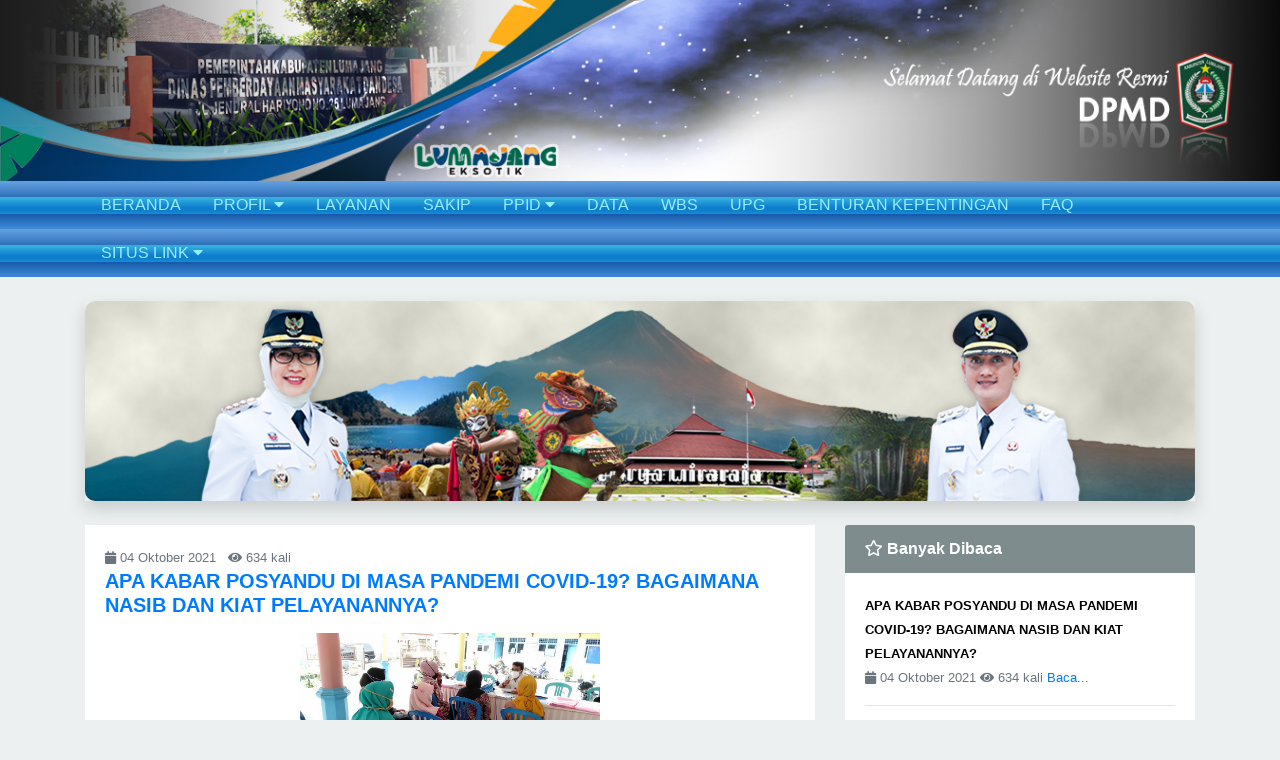

--- FILE ---
content_type: text/html; charset=UTF-8
request_url: https://dpmdesa.lumajangkab.go.id/berita/detail/aA%3D%3D
body_size: 10088
content:
<!doctype html>
	<html lang="en">
	<head>
		<!-- Required meta tags -->
		<meta charset="utf-8">
		<meta name="viewport" content="width=device-width, initial-scale=1, shrink-to-fit=no">
		<title>Dinas Pemberdayaan Masyarakat dan Desa Kabupaten Lumajang</title>
		<link rel="apple-touch-icon" sizes="57x57" href="/apple-icon-57x57.png">
		<link rel="apple-touch-icon" sizes="60x60" href="/apple-icon-60x60.png">
		<link rel="apple-touch-icon" sizes="72x72" href="/apple-icon-72x72.png">
		<link rel="apple-touch-icon" sizes="76x76" href="/apple-icon-76x76.png">
		<link rel="apple-touch-icon" sizes="114x114" href="/apple-icon-114x114.png">
		<link rel="apple-touch-icon" sizes="120x120" href="/apple-icon-120x120.png">
		<link rel="apple-touch-icon" sizes="144x144" href="/apple-icon-144x144.png">
		<link rel="apple-touch-icon" sizes="152x152" href="/apple-icon-152x152.png">
		<link rel="apple-touch-icon" sizes="180x180" href="/apple-icon-180x180.png">
		<link rel="icon" type="image/png" sizes="192x192"  href="/android-icon-192x192.png">
		<link rel="icon" type="image/png" sizes="32x32" href="/favicon-32x32.png">
		<link rel="icon" type="image/png" sizes="96x96" href="/favicon-96x96.png">
		<link rel="icon" type="image/png" sizes="16x16" href="/favicon-16x16.png">
		<link rel="manifest" href="/manifest.json">
		<meta name="msapplication-TileColor" content="#ffffff">
		<meta name="msapplication-TileImage" content="/ms-icon-144x144.png">
		<meta name="theme-color" content="#ffffff">
		<!-- Bootstrap CSS -->
		<link rel="stylesheet" href="https://dpmdesa.lumajangkab.go.id/assets/css/bootstrap.min.css">
		<link rel="stylesheet" href="https://dpmdesa.lumajangkab.go.id/assets/css/custom.css">

		<!-- photobox start -->
		<link rel="stylesheet" type="text/css" href="https://dpmdesa.lumajangkab.go.id/assets/vendors/photobox/photobox/photobox.css" />
		<!-- photobox end -->
		<!-- fontawesome start-->
		<link rel="stylesheet" href="https://dpmdesa.lumajangkab.go.id/assets/fonts/css/all.css">
		<!-- fontawesome end -->
		<!-- superfish start -->
		<link rel="stylesheet" href="https://dpmdesa.lumajangkab.go.id/assets/vendors/superfish/css/superfish.css">
		<link rel="stylesheet" href="https://dpmdesa.lumajangkab.go.id/assets/vendors/superfish/css/superfish.custom.css">

		<!-- superfish end -->
		<!-- slicknav start -->
		<link rel="stylesheet" href="https://dpmdesa.lumajangkab.go.id/assets/vendors/slicknav/slicknav.min.css">
		<!-- slicknav end -->
		<!-- jQuery first, then Popper.js, then Bootstrap JS -->

		<script src="https://dpmdesa.lumajangkab.go.id/assets/js/jquery-3.3.1.min.js"></script>
		<style>
		.bg-secondary{
			background: #7f8c8d !important;
		}
		.pbCaptionText .title a{
			color: #3399ff;
			font-size: 10pt;
		}
	/*@media (max-width: 575px) {
		header{
			height: 250px;
			background: none;
			background-color: #2e3434;
			padding-top: 10px;
		}
		header h4{
			margin-bottom: 10px;
		}
		#content-section{
			margin-bottom: 20px;
		}
		}*/
	/*@media (min-width: 1000px) {
		header{
			height:193px;
		}

		}*/
		header{
			background: url('/assets/img/header DPMD.jpg');

			background-size: cover;
			background-repeat: no-repeat;
			padding-top: 10px;
			width: 100%;

		}
		@media (max-width: 575px){
			header{
				height: 250px;
				background: none;
				background-color: #2e3434;
			}
			header h4{
				margin-bottom: 10px;
			}
			.mt-xs-1{
				margin-top:10px;
			}
		}
		@media (min-width: 576px) and (max-width: 767px){
			header{
				height: 80px;
			}
			header h4{
				margin-top:30px;
			}
		}
		@media (min-width: 768px) {
			header{
				height: 110px;
			}
			header h4{
				margin-top:8px;
			}
		}
		@media (min-width: 992px){
			header{
				height: 129px;
			}
			header h4{
				margin-top:20px;
			}
		}
		@media (min-width: 1200px) {
			header{
				height: 172px;
			}
			header h4{
				margin-top:70px;
			}
		}
		@media (width: 1280px) {
			header{
				height: 181px;


			}
			header h4{
				margin-top:70px;
			}
		}
		@media (min-width: 1300px) {
			header{
				height: 186px;

			}
			header h4{
				margin-top:70px;
			}
		}
		@media (min-width: 1400px) {
			header{
				height: 203px;
			}
			header h4{
				margin-top:70px;
			}
		}
		@media (min-width: 1500px) {
			header{
				height: 213px;
			}
			header h4{
				margin-top:80px;
			}
		}
		
	</style>
	<script>
// 	function js_responsive()
// 	{
// 		if (window.matchMedia("(max-width: 700px)").matches) {
//     	alert('iya');
// } else {
//     	alert('tidak');

// }
// 	}
// 	js_responsive();
</script>
</head>
<body>
	<!-- header start -->
	<header class="py-md-5">
		<div class="container" >
			
			<img src="https://dpmdesa.lumajangkab.go.id/assets/img/logo-daerah.png" alt="" class="d-sm-none d-md-none d-lg-none" style="width: 90px;margin:0 auto;display: block;">
			<br>
			<h4 class="text-center font-weight-bold text-white header-text d-md-none" >Dinas Pemberdayaan Masyarakat dan Desa</h4>
		</div>
	</header>
	<!-- header end -->
	<!-- navigation start -->

	<div id="menubar">
		<div class="container">
			<div class="row">
				<div class="col-md-12">
					<ul class="sf-menu float-none mx-auto text-center">
						<li>
							<a href="https://dpmdesa.lumajangkab.go.id/">BERANDA</a>
						</li>
						<li>
							<a href="">PROFIL <i class="fa fa-caret-down"></i></a>
							<ul>
								<!-- diupdate tgl 29 Nov 2019 start -->
								<li>
									<a href="https://dpmdesa.lumajangkab.go.id/ppid/kelembagaan">Kelembagaan</a>
								</li>
								<li>
									<a href="https://dpmdesa.lumajangkab.go.id/ppid/tupoksi">Tupoksi</a>
								</li>
								<!-- diupdate tgl 29 Nov 2019 end -->
								<li>
									<a href="https://dpmdesa.lumajangkab.go.id/profil/index/2">Visi dan Misi</a>
									</li><li>
									<a href="https://dpmdesa.lumajangkab.go.id/profil/index/3">Tugas dan Fungsi Dinas Pemberdayaan Masyarakat dan Desa </a>
									</li><li>
									<a href="https://dpmdesa.lumajangkab.go.id/profil/index/4">Struktur Organisasi Dinas Pemberdayaan Masyarakat dan Desa Tahun 2021</a>
									</li><li>
									<a href="https://dpmdesa.lumajangkab.go.id/profil/index/5">Sumber Daya Manusia Dinas Pemberdayaan Masyarakat dan Desa Tahun 2020</a>
									</li><li>
									<a href="https://dpmdesa.lumajangkab.go.id/profil/index/6">Kedudukan / Domisili Dinas Pemberdayaan Masyarakat dan Desa Kabupaten Lumajang</a>
									</li><li>
									<a href="https://dpmdesa.lumajangkab.go.id/profil/index/7">LHKPN Dinas Pemberdayaan Masyarakat dan Desa Kabupaten Lumajang</a>
									</li><li>
									<a href="https://dpmdesa.lumajangkab.go.id/profil/index/8">Profil Pimpinan Dinas Pemberdayaan Masyarakat dan Desa Kabupaten Lumajang</a>
									</li><li>
									<a href="https://dpmdesa.lumajangkab.go.id/profil/index/9">Perbup. No 78 Tahun 2020 tentang KSOTK Dinas Pemberdayaan Masyarakat dan Desa Kab. Lumajang</a>
									</li><li>
									<a href="https://dpmdesa.lumajangkab.go.id/profil/index/10">Jumlah SDM Dinas Pemberdayaan Masyarakat dan Desa Kabupaten Lumajang Tahun 2021</a>
									</li><li>
									<a href="https://dpmdesa.lumajangkab.go.id/profil/index/11">PERBUP BUPATI KSOTK terdampak model PSO 2021</a>
									</li>							</ul>
						</li>
						<li>
							<a href="https://dpmdesa.lumajangkab.go.id/layanan">LAYANAN <!-- <i class="fa fa-caret-down"></i> --></a>
							<!-- <ul> -->
																<!-- </ul> -->
							</li>
							<li>
								<a href="https://dpmdesa.lumajangkab.go.id/sakip">SAKIP</a>
							</li>
							<li>
								<a href="#">PPID <i class="fa fa-caret-down"></i></a>
								<ul>

									<li>
										<a href="https://dpmdesa.lumajangkab.go.id/ppid/dip">Daftar Informasi</a>
										<ul>
											<li>
												<a href="https://dpmdesa.lumajangkab.go.id/ppid/dip/berkala">Informasi Berkala</a>
											</li>
											<li>
												<a href="https://dpmdesa.lumajangkab.go.id/ppid/dip/serta_merta">Informasi Serta Merta</a>
											</li>
											<li>
												<a href="https://dpmdesa.lumajangkab.go.id/ppid/dip/setiap_saat">Informasi Setiap Saat</a>
											</li>
										</ul>
									</li>
									<li>
										<a href="https://dpmdesa.lumajangkab.go.id/ppid/sk">SK PPID</a>
									</li>
									<li>
										<a href="https://dpmdesa.lumajangkab.go.id/ppid/sop">SOP PPID</a>
									</li>
									<li>
										<a href="https://dpmdesa.lumajangkab.go.id/ppid/struktur">Struktur Organisasi PPID</a>
									</li>
								</ul>
							</li>
							<li>
								<a href="https://dpmdesa.lumajangkab.go.id/data">DATA</a>
							</li>
							<li>
								<a href="https://dpmdesa.lumajangkab.go.id/wbs">WBS</a>
							</li>
							<li>
								<a href="https://itdalumajang.id/halaman/detail/pelaporan-gratifikasi-melalui-upg-daring">UPG</a>
							</li>
							<li>
								<a href="https://itdalumajang.id/halaman/detail/laporan-benturan-kepentingan">BENTURAN KEPENTINGAN</a>

							</li>
							<li>
								<a href="https://dpmdesa.lumajangkab.go.id/faq">FAQ</a>
							</li>
							<li>
								<a href="">SITUS LINK <i class="fa fa-caret-down"></i></a>
								<ul>
									<li>
										<a href="https://dpmd.jatimprov.go.id/">Dinas Pemberdayaan Masyarakat dan Desa Provinsi Jatim</a>
										</li><li>
										<a href="lumajangkab.go.id">Kabupaten Lumajang</a>
										</li><li>
										<a href="https://sippn.menpan.go.id/instansi/155248/pemerintah-kab-lumajang/dinas-pemberdayaan-masyarakat-dan-desa">SIPPN DPMD</a>
										</li><li>
										<a href="https://www.youtube.com/watch?v=ACG4EL8Iykg">JUMAT BERKAH KENTANG PEDES - “Validasi Data Sebagai Langkah Awal Penanggulangan Anak Tidak Sekolah (ATS)”</a>
										</li><li>
										<a href="https://www.youtube.com/watch?v=aTIYMk5ysGY">JUMAT BERKAH KENTANG PEDES - “Perspektif Gedsi (Gender Equality, Disability, and Social Inclusion) Dalam Pembangun”</a>
										</li><li>
										<a href="https://www.youtube.com/watch?v=O3ZwHdH0zoc">JUMAT BERKAH KENTANG PEDES - “Refresh Musdes dan Musrenbangdes”</a>
										</li><li>
										<a href="https://www.youtube.com/watch?v=dEgZSdv9uKg&t=249s">JUMAT BERKAH KENTANG PEDES - “Urgensi Kebijakan Posyandu Dalam Memberikan Pelayanan 6 Bidang SPM di Desa”</a>
										</li><li>
										<a href="https://www.youtube.com/watch?v=vH1Bq_eXknc">JUMAT BERKAH KENTANG PEDES - “Sosialisasi SIPADES 3.0”</a>
										</li><li>
										<a href="https://online.fliphtml5.com/bqrfb/psau/">Manual Book Ngopeni Deso</a>
										</li>								</ul>
							</li>
							<!-- <li>
								<a href="https://dpmdesa.lumajangkab.go.id/gallery">GALERI</a>
							</li>
							<li>
								<a href="https://dpmdesa.lumajangkab.go.id/berita">POJOK INFO</a>
							</li> -->
						</ul>
						<ul id="menu">
							<li>
								<a href="https://dpmdesa.lumajangkab.go.id/">BERANDA</a>
							</li>
							<li>
								<a href="">PROFIL</a>
								
								<ul>
									<!-- diupdate tgl 29 Nov 2019 start -->
									<li>
										<a href="https://dpmdesa.lumajangkab.go.id/ppid/kelembagaan">Kelembagaan</a>
									</li>
									<li>
										<a href="https://dpmdesa.lumajangkab.go.id/ppid/tupoksi">Tupoksi</a>
									</li>
									<!-- diupdate tgl 29 Nov 2019 end -->


									<li>
										<a href="https://dpmdesa.lumajangkab.go.id/profil/index/2">Visi dan Misi</a>
										</li><li>
										<a href="https://dpmdesa.lumajangkab.go.id/profil/index/3">Tugas dan Fungsi Dinas Pemberdayaan Masyarakat dan Desa </a>
										</li><li>
										<a href="https://dpmdesa.lumajangkab.go.id/profil/index/4">Struktur Organisasi Dinas Pemberdayaan Masyarakat dan Desa Tahun 2021</a>
										</li><li>
										<a href="https://dpmdesa.lumajangkab.go.id/profil/index/5">Sumber Daya Manusia Dinas Pemberdayaan Masyarakat dan Desa Tahun 2020</a>
										</li><li>
										<a href="https://dpmdesa.lumajangkab.go.id/profil/index/6">Kedudukan / Domisili Dinas Pemberdayaan Masyarakat dan Desa Kabupaten Lumajang</a>
										</li><li>
										<a href="https://dpmdesa.lumajangkab.go.id/profil/index/7">LHKPN Dinas Pemberdayaan Masyarakat dan Desa Kabupaten Lumajang</a>
										</li><li>
										<a href="https://dpmdesa.lumajangkab.go.id/profil/index/8">Profil Pimpinan Dinas Pemberdayaan Masyarakat dan Desa Kabupaten Lumajang</a>
										</li><li>
										<a href="https://dpmdesa.lumajangkab.go.id/profil/index/9">Perbup. No 78 Tahun 2020 tentang KSOTK Dinas Pemberdayaan Masyarakat dan Desa Kab. Lumajang</a>
										</li><li>
										<a href="https://dpmdesa.lumajangkab.go.id/profil/index/10">Jumlah SDM Dinas Pemberdayaan Masyarakat dan Desa Kabupaten Lumajang Tahun 2021</a>
										</li><li>
										<a href="https://dpmdesa.lumajangkab.go.id/profil/index/11">PERBUP BUPATI KSOTK terdampak model PSO 2021</a>
										</li>								</ul>

							</li>
							<li>
								<a href="https://dpmdesa.lumajangkab.go.id/layanan">LAYANAN</a>
								<!-- <ul> -->
																		<!-- </ul> -->
								</li>
								<li>
									<a href="https://dpmdesa.lumajangkab.go.id/sakip">SAKIP</a>
								</li>
								<li>
									<a href="#">PPID</a>
									<ul>

										<li>
											<a href="https://dpmdesa.lumajangkab.go.id/ppid/dip">Daftar Informasi</a>
											<ul>
												<li>
													<a href="https://dpmdesa.lumajangkab.go.id/ppid/dip/berkala">Informasi Berkala</a>
												</li>
												<li>
													<a href="https://dpmdesa.lumajangkab.go.id/ppid/dip/serta_merta">Informasi Serta Merta</a>
												</li>
												<li>
													<a href="https://dpmdesa.lumajangkab.go.id/ppid/dip/setiap_saat">Informasi Setiap Saat</a>
												</li>
											</ul>
										</li>
										<li>
											<a href="https://dpmdesa.lumajangkab.go.id/ppid/sk">SK PPID</a>
										</li>
										<li>
											<a href="https://dpmdesa.lumajangkab.go.id/ppid/sop">SOP PPID</a>
										</li>
										<li>
											<a href="https://dpmdesa.lumajangkab.go.id/ppid/struktur">Struktur Organisasi PPID</a>
										</li>
									</ul>
								</li>
								<li>
									<a href="https://dpmdesa.lumajangkab.go.id/data">DATA</a>
								</li>
								<li>
									<a href="https://dpmdesa.lumajangkab.go.id/wbs">WBS</a>
								</li>
								<li>
									<a href="https://inspektorat.lumajangkab.go.id/halaman/detail/pelaporan-gratifikasi-melalui-upg-daring">UPG</a>
								</li>
								<li>
									<a href="https://inspektorat.lumajangkab.go.id/halaman/detail/laporan-benturan-kepentingan">BENTURAN KEPENTINGAN</a>

								</li>
							<!-- <li>
								<a href="https://dpmdesa.lumajangkab.go.id/gallery">GALERI</a>
							</li>
							<li>
								<a href="https://dpmdesa.lumajangkab.go.id/berita">POJOK INFO</a>
							</li> -->
						</ul>
					</div>
				</div>

			</div>

		</div>


		<div class="container mt-1" id="content-section">
			<style>
  .size-img-slider{
    width: 100%;
    height: 200px;
    object-fit: cover;
    border-radius: 10px;
  }
  .carousel-control-next, .carousel-control-prev{
    width: 3%;
  }
  @media(max-width: 720px){
    .size-img-slider{
      height: auto !important;

    }
  }
</style>
<div id="carouselExampleFade" class="carousel slide carousel-fade my-4 shadow" data-ride="carousel" data-interval="3000">
  <div class="carousel-inner">
          <div class="carousel-item active">
        <a href="lumajangkab.go.id">
          <img class="d-block size-img-slider" src="https://dpmdesa.lumajangkab.go.id/uploads/banner/BANNER_WEB_2025_OPD.jpg" alt="Bupati dan Wakil Bupati Lumajang Tahun 2025">
        </a>
      </div>
    
  </div>
  
</div>
			<link rel="stylesheet" href="https://dpmdesa.lumajangkab.go.id//assets/css/uncustom.css">
<div class="row mt-3">
	<div class="col-md-8">
		<div class="row">
			<div class="col-md-12">
				<div class="card">

					<div class="card-body">
						<div class="row">
							<div class="col-md-12">
								<small class="text-muted">
									<i class="fa fa-calendar"></i> 04 Oktober 2021 &nbsp;
									<i class="fa fa-eye"></i> 634 kali &nbsp;
								</small>
							</div>
						</div>
						<h5 class="card-title text-primary font-weight-bold">APA KABAR POSYANDU DI MASA PANDEMI COVID-19? BAGAIMANA NASIB DAN KIAT PELAYANANNYA?</h5>
						
						<div class="row mt-3">
							<div class="col-md-12">
								
								<img src="https://dpmdesa.lumajangkab.go.id/uploads/berita/19.jpg" alt="APA KABAR POSYANDU DI MASA PANDEMI COVID-19? BAGAIMANA NASIB DAN KIAT PELAYANANNYA?" style="width: 300px" class="mx-auto d-block">
								
								
								<br>
								<div style="font-size: 10pt">
									<p class="MsoNormal" style="text-align: center;" align="center"><strong style="mso-bidi-font-weight: normal;"><em style="mso-bidi-font-style: normal;"><span style="font-size: 14.0pt; line-height: 115%; font-family: 'Times New Roman','serif'; color: black;">APA KABAR POSYANDU DI MASA PANDEMI COVID-19? BAGAIMANA NASIB DAN KIAT PELAYANANNYA?</span></em></strong></p>
<p class="MsoNormal"><em style="mso-bidi-font-style: normal;">&nbsp;</em></p>
<p class="MsoNormal"><span style="font-family: 'Arial','sans-serif';">Hallooooo Posyandu Gerbangmas Siaga, Hallooooo Balita Lumajang&hellip;&hellip;. </span></p>
<p class="MsoNormal"><em style="mso-bidi-font-style: normal;"><span style="font-family: 'Arial','sans-serif';">Apa Kabar Posyandu Gerbangmas Siaga di masa pandemi Covid-19? </span></em></p>
<p class="MsoNormal" style="text-align: justify;"><span style="font-family: 'Arial','sans-serif';">Pandemi Covid-19 tidak terasa sudah kita alami lebih dari satu tahun lebih. Kepanikan psikologis, fisik, dan ekonomi di awal masa pandemi membuat kader posyandu, ibu balita, balita dan ibu hamil di Lumajang terkena dampaknya. Ini dibuktikan dengan menurunnya jumlah kunjungan balita, ibu balita dan ibu hamil ke posyandu secara drastis. Artinya, keadaan demikian tidak boleh lama terjadi karena&nbsp; balita Lumajang adalah calon sumber daya manusia yang sangat diharapkan di masa depan.</span></p>
<p class="MsoNormal" style="text-align: justify;"><span style="font-family: 'Arial','sans-serif';">Seiring dengan berjalannya wabah yang melanda,&nbsp;maka Indonesia mau tidak mau menerapkan adaptasi kebiasaan baru dalam kehidupan sehari-hari. Demikian pula di Kabupaten Lumajang, masyarakat harus dapat melakukan kegiatan sehari-hari dengan melakukan adaptasi untuk dapat hidup berdampingan dengan Covid-19. Kegiatan sehari-hari tidak dapat dilakukan seperti pada kondisi normal, begitu juga&nbsp; pelayanan kepada masyarakat. Meskipun demikian, pemberian pelayanan kesehatan kepada masyarakat harus tetap dilakukan.</span></p>
<p class="MsoNormal" style="text-align: justify;"><span style="font-family: 'Arial','sans-serif';">Pos Pelayanan Terpadu Gerakan Membangun Masyarakat Sehat Siaga (Posyandu Gerbangmas Siaga) adalah sebuah model pemberdayaan masyarakat yang dikemas dalam sebuah gerakan di wilayah Posyandu dengan melibatkan semua komponen masyarakat dan peran semua stake holder, dengan sebuah potensi dan peluang dalam konsep pengentasan kemiskinan, meliputi: bidang kesehatan, pendidikan, lingkungan hidup, ekonomi, kependudukan dan pencatatan sipil, dan kesejahteraan masyarakat.</span></p>
<p class="MsoNormal" style="text-align: justify;"><span style="font-family: 'Arial','sans-serif';">Posyandu Gerbangmas Siaga di Kabupaten Lumajang dimulai sejak tahun 2006 dengan kekuatan kadernya sebagai garda terdepan dalam pengabdiannya untuk mewujudkan Posyandu Gerbangmas Siaga Purnama Mandiri di Kabupaten Lumajang. Dalam rangka merevitalisasi dan mengoptimalkan kegiatan Posyandu Gerbangmas, maka diberikan dana operasional Posyandu Gerbangmas Siaga yang dianggarkan dalam Anggaran Pendapatan Dan Belanja Desa (APBDesa)/ RKA Kelurahan dengan harapan Posyandu Gerbangmas Siaga dapat meningkatkan Program/Kegiatan Unggulan dan Inovasi Pemberdayaan Masyarakat dengan mengutamakan kearifan lokal.</span></p>
<p class="MsoNormal" style="text-align: justify;"><span style="font-family: 'Arial','sans-serif';">Pada masa adaptasi kebiasaan baru, setiap kegiatan yang dilakukan dengan mengumpulkan masyarakat harus dilakukan dengan memperhatikan protokol kesehatan yang berlaku. Oleh karena itu, kegiatan pelaksanaannya harus mengikuti Panduan Operasional Posyandu di Masa Wabah Covid-19 untuk menjadi acuan para pemangku kepentingan untuk penerapan masyarakat produktif dan aman dari penularan Coronavirus Disease 2019 (Covid-19).</span></p>
<p class="MsoNormal" style="text-align: justify;"><span style="font-family: 'Arial','sans-serif';">Tujuan dibukanya posyandu di masa pandemi adalah menjadi acuan bagi pemangku kepentingan terkait dan tenaga pemberi layanan dalam pelaksanaan upaya kesehatan di Posyandu dalam adaptasi kebiasaan baru. Adapun tujuan khususnya adalah terlaksananya pelayanan gizi di Posyandu; terlaksananya pemantauan kehamilan, nifas, konseling menyusui, pemantauan pertumbuhan dan perkembangan anak, remaja serta lanjut usia di posyandu dalam adaptasi kebiasaan baru; terlaksananya pelayanan imunisasi di posyandu; terlaksananya Pelayanan KB di posyandu; terlaksananya peningkatan perilaku hidup sehat di Posyandu.</span></p>
<p class="MsoNormal" style="text-align: justify;"><span style="font-family: 'Arial','sans-serif';">Bagaimana nasib Posyandu Gerbangmas Siaga di Kabupaten Lumajang pada masa pandemi COVID-19? Bagaimana kiat yang dilakukan dalam mengatasi permasalahan ini?</span></p>
<p class="MsoNormal" style="text-align: justify;"><span style="font-family: 'Arial','sans-serif';">Berdasarkan Surat Keputusan Menteri Kesehatan Republik Indonesia Nomor Hk.01.07/Menkes/12763/2020 tentang Panduan Operasional Upaya Kesehatan di Pos Pelayanan Terpadu Dalam Adaptasi Kebiasaan Baru Untuk Penerapan Masyarakat Produktif dan Aman Coronavirus Disease 2019 (Covid-19), maka Upaya Kesehatan Bersumberdaya Masyarakat di Pos Pelayanan Terpadu (Posyandu) pada masa pandemi COVID-19 harus tetap dilaksanakan dalam rangka peningkatan kesehatan masyarakat<span style="mso-spacerun: yes;">&nbsp; </span>dengan<span style="mso-spacerun: yes;">&nbsp; </span>tetap<span style="mso-spacerun: yes;">&nbsp; </span>memperhatikan aspek keselamatan dan kesehatan. Sehubungan dengan hal tersebut, maka upaya kesehatan di Posyandu Gerbangmas Siaga dalam Adaptasi Kebiasaan Baru (AKB) dilakukan dengan ketentuan sebagai berikut:</span></p>
<ol style="margin-top: 0cm;" start="1" type="1">
<li class="MsoNormal" style="text-align: justify; mso-list: l0 level1 lfo1;"><span style="font-family: 'Arial','sans-serif';">Posyandu Gerbangmas Siaga yang berada di daerah zona hijau dapat melakukan hari buka posyandu berdasarkan persetujuan dari Pemerintahan Desa/ Kelurahan.</span></li>
<li class="MsoNormal" style="text-align: justify; mso-list: l0 level1 lfo1;"><span style="font-family: 'Arial','sans-serif';">Posyandu Gerbangmas Siaga yang berada di daerah zona kuning, orange dan merah tidak melakukan hari buka posyandu dan kegiatan dilaksanakan melalui penggerakan masyarakat untuk kegiatan mandiri kesehatan atau janji temu dengan tenaga kesehatan serta melaporkannya kepada kader posyandu yang dapat dilaksanakan dengan pemanfaatan teknologi informasi dan komunikasi.</span></li>
<li class="MsoNormal" style="text-align: justify; mso-list: l0 level1 lfo1;"><span style="font-family: 'Arial','sans-serif';">Satuan tugas Percepatan Penanganan COVID-19 di wilayah Kecamatan dan Desa/Kelurahan wajib melakukan pembinaan dan pengawasan terhadap pelaksanaan Panduan Operasional Posyandu dalam Adaptasi Kebiasaan Baru untuk penerapan masyarakat produktif dan aman COVID-19 sesuai dengan kewenangan masing-masing.</span></li>
<li class="MsoNormal" style="text-align: justify; mso-list: l0 level1 lfo1;"><span style="font-family: 'Arial','sans-serif';">Puskesmas wajib melakukan koordinasi dengan pemangku kepentingan terkait di tingkatannya serta pendampingan kepada Posyandu Gerbangmas Siaga di wilayahnya untuk memastikan bahwa pelaksanaan upaya kesehatan di Posyandu Gerbangmas Siaga dalam Adaptasi Kebiasaan Baru sesuai dengan pedoman yang ada.</span></li>
</ol>
<p class="MsoNormal" style="text-align: justify; text-indent: 36.0pt;"><span style="font-family: 'Arial','sans-serif';">Kader PKK dan Posyandu di Kabupaten Lumajang, Jawa Timur diharapkan untuk lebih mengoptimalkan pendampingan dan sosialisasi pencegahan stunting, serta lonjakan kasus angka kematian ibu (AKI) dan angka kematian bayi (AKB). Saya berharap ke depan rasa kepedulian Kader PKK dan Posyandu kepada ibu-ibu hamil risiko tinggi lebih ditingkatkan. TP PKK Kecamatan harus terus berkoordinasi dengan TP PKK Desa untuk mencari informasi terkait berapa banyaknya warga yang hamil dan anak-anak yang terindikasi stunting," kata Ketua TP PKK Kabupaten Lumajang, Musfarinah Thoriq (Ning Farin) saat membuka kegiatan Sosialisasi Pendampingan Ibu Hamil Resiko Tinggi di Kabupaten Lumajang Tahun 2021, bertempat di Gedung Panti PKK Kabupaten Lumajang, Rabu (8/9/2021).</span></p>
<p class="MsoNormal" style="text-align: justify; text-indent: 36.0pt;"><span style="font-family: 'Arial','sans-serif';">Lanjut dia, sesuai data dari Dinas Kesehatan Kabupaten Lumajang, saat ini kasus angka kematian ibu dan stunting di Lumajang sedang mengalami peningkatan. Oleh karena itu, Ning Farin berharap agar para Kader PKK dan Posyandu jangan sampai lelah memberikan sosialisasi kepada masyarakat, mengingat saat ini masih dalam masa pandemi. "Harapan kita para kader didampingi oleh TP PKK baik di tingkat kecamatan maupun desa untuk saling bersinergi dalam mendampingi ibu hamil berisiko tinggi dan stunting," tutup dia.</span></p>
<p class="MsoNormal" style="text-align: justify; text-indent: 36.0pt;"><span style="font-family: 'Arial','sans-serif';">&nbsp;</span></p>
<p class="MsoNormal" style="text-align: center; text-indent: 36.0pt;" align="center"><span style="font-family: 'Arial','sans-serif';">&nbsp;</span></p>								</div>
							</div>
						</div>
					</div>

				</div>
			</div>
		</div>

	</div>
	<div class="col-md-4 mt-sm-3 mt-md-0">
		<div class="row">
			<div class="col-md-12">
				<div class="card">
					<div class="card-header">
						<i class="far fa-star"></i> Banyak Dibaca
					</div>
					
					<div class="card-body">
													<div class="media mb-3">
								<div class="media-body">
									<h7 class="mt-0 font-weight-bold judul-pengumuman"><a href="https://dpmdesa.lumajangkab.go.id/berita/detail/aA%3D%3D">APA KABAR POSYANDU DI MASA PANDEMI COVID-19? BAGAIMANA NASIB DAN KIAT PELAYANANNYA?</a></h7><br>
									<small class="text-muted"><i class="fa fa-calendar"></i> 04 Oktober 2021</small>
									<small class="text-muted"><i class="fa fa-eye"></i> 634 kali</small>
									<small><a href="https://dpmdesa.lumajangkab.go.id/berita/detail/aA%3D%3D">Baca...</a></small>

								</div>
							</div>
							<hr>							<div class="media mb-3">
								<div class="media-body">
									<h7 class="mt-0 font-weight-bold judul-pengumuman"><a href="https://dpmdesa.lumajangkab.go.id/berita/detail/ag%3D%3D">Standar Pelayanan Dinas Pemberdayaan Masyarakat dan Desa Kabupaten Lumajang</a></h7><br>
									<small class="text-muted"><i class="fa fa-calendar"></i> 01 Maret 2024</small>
									<small class="text-muted"><i class="fa fa-eye"></i> 534 kali</small>
									<small><a href="https://dpmdesa.lumajangkab.go.id/berita/detail/ag%3D%3D">Baca...</a></small>

								</div>
							</div>
							<hr>							<div class="media mb-3">
								<div class="media-body">
									<h7 class="mt-0 font-weight-bold judul-pengumuman"><a href="https://dpmdesa.lumajangkab.go.id/berita/detail/aQ%3D%3D">Tim Rembuk Stunting Lakukan Pencegahan Hingga Tingkat Desa</a></h7><br>
									<small class="text-muted"><i class="fa fa-calendar"></i> 12 September 2022</small>
									<small class="text-muted"><i class="fa fa-eye"></i> 460 kali</small>
									<small><a href="https://dpmdesa.lumajangkab.go.id/berita/detail/aQ%3D%3D">Baca...</a></small>

								</div>
							</div>
							<hr>							<div class="media mb-3">
								<div class="media-body">
									<h7 class="mt-0 font-weight-bold judul-pengumuman"><a href="https://dpmdesa.lumajangkab.go.id/berita/detail/aWk%3D">DPMD, Konfirmasi Data RPJMD 2025-2029</a></h7><br>
									<small class="text-muted"><i class="fa fa-calendar"></i> 03 Mei 2025</small>
									<small class="text-muted"><i class="fa fa-eye"></i> 277 kali</small>
									<small><a href="https://dpmdesa.lumajangkab.go.id/berita/detail/aWk%3D">Baca...</a></small>

								</div>
							</div>
							<hr>							<div class="media mb-3">
								<div class="media-body">
									<h7 class="mt-0 font-weight-bold judul-pengumuman"><a href="https://dpmdesa.lumajangkab.go.id/berita/detail/bg%3D%3D">DPMD Gelar Sosialisasi Coretax dalam Pengelolaan Keuangan Desa melalui JUMAT BERKAH KENTANG PEDES Secara Gratis</a></h7><br>
									<small class="text-muted"><i class="fa fa-calendar"></i> 14 Februari 2025</small>
									<small class="text-muted"><i class="fa fa-eye"></i> 244 kali</small>
									<small><a href="https://dpmdesa.lumajangkab.go.id/berita/detail/bg%3D%3D">Baca...</a></small>

								</div>
							</div>
							<hr>							<div class="media mb-3">
								<div class="media-body">
									<h7 class="mt-0 font-weight-bold judul-pengumuman"><a href="https://dpmdesa.lumajangkab.go.id/berita/detail/aG8%3D">DPMD Kabupaten Lumajang dan BPJS Ketenagakerjaan Lumajang Gelar Acara Konfirmasi dan Klarifikasi Tunggakan Iuran</a></h7><br>
									<small class="text-muted"><i class="fa fa-calendar"></i> 15 April 2025</small>
									<small class="text-muted"><i class="fa fa-eye"></i> 212 kali</small>
									<small><a href="https://dpmdesa.lumajangkab.go.id/berita/detail/aG8%3D">Baca...</a></small>

								</div>
							</div>
														<div class="media mb-3">
								<div class="media-body">
									<h7 class="mt-0 font-weight-bold judul-pengumuman"><a href="https://dpmdesa.lumajangkab.go.id/berita/detail/aW0%3D">Monitoring Penggunaan Dana BKK Bumdesa untuk Pengembangan Wisata Pemandian</a></h7><br>
									<small class="text-muted"><i class="fa fa-calendar"></i> 20 Mei 2025</small>
									<small class="text-muted"><i class="fa fa-eye"></i> 211 kali</small>
									<small><a href="https://dpmdesa.lumajangkab.go.id/berita/detail/aW0%3D">Baca...</a></small>

								</div>
							</div>
														<div class="media mb-3">
								<div class="media-body">
									<h7 class="mt-0 font-weight-bold judul-pengumuman"><a href="https://dpmdesa.lumajangkab.go.id/berita/detail/aGo%3D">Dinas Pemberdayaan Masyarakat dan Desa Siapkan Strategi Pengelolaan Dana Desa Tahun 2025</a></h7><br>
									<small class="text-muted"><i class="fa fa-calendar"></i> 17 Februari 2025</small>
									<small class="text-muted"><i class="fa fa-eye"></i> 210 kali</small>
									<small><a href="https://dpmdesa.lumajangkab.go.id/berita/detail/aGo%3D">Baca...</a></small>

								</div>
							</div>
														<div class="media mb-3">
								<div class="media-body">
									<h7 class="mt-0 font-weight-bold judul-pengumuman"><a href="https://dpmdesa.lumajangkab.go.id/berita/detail/aG4%3D">Pembinaan dan Silaturahmi Kepala Desa dan Lurah se-Kab. Lumajang oleh Bupati Lumajang</a></h7><br>
									<small class="text-muted"><i class="fa fa-calendar"></i> 12 April 2025</small>
									<small class="text-muted"><i class="fa fa-eye"></i> 204 kali</small>
									<small><a href="https://dpmdesa.lumajangkab.go.id/berita/detail/aG4%3D">Baca...</a></small>

								</div>
							</div>
														<div class="media mb-3">
								<div class="media-body">
									<h7 class="mt-0 font-weight-bold judul-pengumuman"><a href="https://dpmdesa.lumajangkab.go.id/berita/detail/aw%3D%3D">Jam Pelayanan </a></h7><br>
									<small class="text-muted"><i class="fa fa-calendar"></i> 02 Januari 2025</small>
									<small class="text-muted"><i class="fa fa-eye"></i> 201 kali</small>
									<small><a href="https://dpmdesa.lumajangkab.go.id/berita/detail/aw%3D%3D">Baca...</a></small>

								</div>
							</div>
														<div class="media mb-3">
								<div class="media-body">
									<h7 class="mt-0 font-weight-bold judul-pengumuman"><a href="https://dpmdesa.lumajangkab.go.id/berita/detail/bA%3D%3D">Rapat Koordinasi Kabupaten </a></h7><br>
									<small class="text-muted"><i class="fa fa-calendar"></i> 08 Februari 2025</small>
									<small class="text-muted"><i class="fa fa-eye"></i> 200 kali</small>
									<small><a href="https://dpmdesa.lumajangkab.go.id/berita/detail/bA%3D%3D">Baca...</a></small>

								</div>
							</div>
														<div class="media mb-3">
								<div class="media-body">
									<h7 class="mt-0 font-weight-bold judul-pengumuman"><a href="https://dpmdesa.lumajangkab.go.id/berita/detail/aGk%3D">DPMD KABUPATEN LUMAJANG memperingati Hari Peduli Sampah Nasional (HPSN) 2025</a></h7><br>
									<small class="text-muted"><i class="fa fa-calendar"></i> 21 Februari 2025</small>
									<small class="text-muted"><i class="fa fa-eye"></i> 200 kali</small>
									<small><a href="https://dpmdesa.lumajangkab.go.id/berita/detail/aGk%3D">Baca...</a></small>

								</div>
							</div>
														<div class="media mb-3">
								<div class="media-body">
									<h7 class="mt-0 font-weight-bold judul-pengumuman"><a href="https://dpmdesa.lumajangkab.go.id/berita/detail/cA%3D%3D">PEMKAB LUMAJANG GELAR TMMD KE-123 TAHUN 2025 DI DESA BURNO, SENDURO</a></h7><br>
									<small class="text-muted"><i class="fa fa-calendar"></i> 19 Februari 2025</small>
									<small class="text-muted"><i class="fa fa-eye"></i> 193 kali</small>
									<small><a href="https://dpmdesa.lumajangkab.go.id/berita/detail/cA%3D%3D">Baca...</a></small>

								</div>
							</div>
														<div class="media mb-3">
								<div class="media-body">
									<h7 class="mt-0 font-weight-bold judul-pengumuman"><a href="https://dpmdesa.lumajangkab.go.id/berita/detail/aG0%3D">DPMD Lumajang Gelar Aksi Bersih-Bersih Kantor, Lingkungan Jadi Lebih Sehat</a></h7><br>
									<small class="text-muted"><i class="fa fa-calendar"></i> 11 April 2025</small>
									<small class="text-muted"><i class="fa fa-eye"></i> 192 kali</small>
									<small><a href="https://dpmdesa.lumajangkab.go.id/berita/detail/aG0%3D">Baca...</a></small>

								</div>
							</div>
														<div class="media mb-3">
								<div class="media-body">
									<h7 class="mt-0 font-weight-bold judul-pengumuman"><a href="https://dpmdesa.lumajangkab.go.id/berita/detail/aWs%3D">Koordinasi TMMD ke-129 Tahun 2026 : Sinergi Antar Dinas untuk Pembangunan Kabupaten Lumajang</a></h7><br>
									<small class="text-muted"><i class="fa fa-calendar"></i> 08 Mei 2025</small>
									<small class="text-muted"><i class="fa fa-eye"></i> 187 kali</small>
									<small><a href="https://dpmdesa.lumajangkab.go.id/berita/detail/aWs%3D">Baca...</a></small>

								</div>
							</div>
														<div class="media mb-3">
								<div class="media-body">
									<h7 class="mt-0 font-weight-bold judul-pengumuman"><a href="https://dpmdesa.lumajangkab.go.id/berita/detail/aHI%3D">DPMD Lumajang Gelar Rapat Koordinasi Pelaksanaan Pendataan Indeks Desa Tahun 2025 </a></h7><br>
									<small class="text-muted"><i class="fa fa-calendar"></i> 28 April 2025</small>
									<small class="text-muted"><i class="fa fa-eye"></i> 185 kali</small>
									<small><a href="https://dpmdesa.lumajangkab.go.id/berita/detail/aHI%3D">Baca...</a></small>

								</div>
							</div>
														<div class="media mb-3">
								<div class="media-body">
									<h7 class="mt-0 font-weight-bold judul-pengumuman"><a href="https://dpmdesa.lumajangkab.go.id/berita/detail/aGs%3D">Tingkatkan Kualitas Administrasi Pemerintahan Desa, DPMD Lakukan Monitoring Terpadu di 21 Kecamatan</a></h7><br>
									<small class="text-muted"><i class="fa fa-calendar"></i> 14 Maret 2025</small>
									<small class="text-muted"><i class="fa fa-eye"></i> 180 kali</small>
									<small><a href="https://dpmdesa.lumajangkab.go.id/berita/detail/aGs%3D">Baca...</a></small>

								</div>
							</div>
														<div class="media mb-3">
								<div class="media-body">
									<h7 class="mt-0 font-weight-bold judul-pengumuman"><a href="https://dpmdesa.lumajangkab.go.id/berita/detail/aWo%3D">Percepatan Pembentukan KDKMP Kabupaten Lumajang, DPMD Sosialisasikan Mekanisme Musyawarah Desa Khusus</a></h7><br>
									<small class="text-muted"><i class="fa fa-calendar"></i> 05 Mei 2025</small>
									<small class="text-muted"><i class="fa fa-eye"></i> 180 kali</small>
									<small><a href="https://dpmdesa.lumajangkab.go.id/berita/detail/aWo%3D">Baca...</a></small>

								</div>
							</div>
														<div class="media mb-3">
								<div class="media-body">
									<h7 class="mt-0 font-weight-bold judul-pengumuman"><a href="https://dpmdesa.lumajangkab.go.id/berita/detail/aWw%3D">Menghadirkan Masa Depan Agrowisata yang Cerah : DPMD Memberikan Materi Tata Kelola Kelembagaan BUMDES</a></h7><br>
									<small class="text-muted"><i class="fa fa-calendar"></i> 08 Mei 2025</small>
									<small class="text-muted"><i class="fa fa-eye"></i> 180 kali</small>
									<small><a href="https://dpmdesa.lumajangkab.go.id/berita/detail/aWw%3D">Baca...</a></small>

								</div>
							</div>
														<div class="media mb-3">
								<div class="media-body">
									<h7 class="mt-0 font-weight-bold judul-pengumuman"><a href="https://dpmdesa.lumajangkab.go.id/berita/detail/aHE%3D">Dinas Pemberdayaan Masyarakat dan Desa (DPMD) Kabupaten Lumajang Fasilitasi Koordinasi Persiapan Pelaksanaan Bantuan Keuangan Khusus (BKK) Provinsi Jawa Timur Untuk Program Pemberdayaan Badan Usaha Milik Desa (BUMDesa) Tahun 2025</a></h7><br>
									<small class="text-muted"><i class="fa fa-calendar"></i> 22 April 2025</small>
									<small class="text-muted"><i class="fa fa-eye"></i> 179 kali</small>
									<small><a href="https://dpmdesa.lumajangkab.go.id/berita/detail/aHE%3D">Baca...</a></small>

								</div>
							</div>
														<div class="media mb-3">
								<div class="media-body">
									<h7 class="mt-0 font-weight-bold judul-pengumuman"><a href="https://dpmdesa.lumajangkab.go.id/berita/detail/aHA%3D">Peningkatkan Kinerja dan Kesejahteraan Masyarakat melalui Monitoring dan Pembinaan BUMDesa Sumber Abadi Bodang</a></h7><br>
									<small class="text-muted"><i class="fa fa-calendar"></i> 15 April 2025</small>
									<small class="text-muted"><i class="fa fa-eye"></i> 178 kali</small>
									<small><a href="https://dpmdesa.lumajangkab.go.id/berita/detail/aHA%3D">Baca...</a></small>

								</div>
							</div>
														<div class="media mb-3">
								<div class="media-body">
									<h7 class="mt-0 font-weight-bold judul-pengumuman"><a href="https://dpmdesa.lumajangkab.go.id/berita/detail/aW4%3D">Rapat Koordinasi Wifi Publik Dusun, Dorong Standarisasi Pengadaan di Desa</a></h7><br>
									<small class="text-muted"><i class="fa fa-calendar"></i> 05 Juni 2025</small>
									<small class="text-muted"><i class="fa fa-eye"></i> 176 kali</small>
									<small><a href="https://dpmdesa.lumajangkab.go.id/berita/detail/aW4%3D">Baca...</a></small>

								</div>
							</div>
														<div class="media mb-3">
								<div class="media-body">
									<h7 class="mt-0 font-weight-bold judul-pengumuman"><a href="https://dpmdesa.lumajangkab.go.id/berita/detail/a2s%3D">DPMD Lumajang Pacu Percepatan Pencairan BKK Jatim Puspa 2025</a></h7><br>
									<small class="text-muted"><i class="fa fa-calendar"></i> 12 Agustus 2025</small>
									<small class="text-muted"><i class="fa fa-eye"></i> 132 kali</small>
									<small><a href="https://dpmdesa.lumajangkab.go.id/berita/detail/a2s%3D">Baca...</a></small>

								</div>
							</div>
														<div class="media mb-3">
								<div class="media-body">
									<h7 class="mt-0 font-weight-bold judul-pengumuman"><a href="https://dpmdesa.lumajangkab.go.id/berita/detail/aGw%3D"> DPMD Kabupaten Lumajang Fasilitasi Penutupan TMMD ke-123</a></h7><br>
									<small class="text-muted"><i class="fa fa-calendar"></i> 20 Maret 2025</small>
									<small class="text-muted"><i class="fa fa-eye"></i> 131 kali</small>
									<small><a href="https://dpmdesa.lumajangkab.go.id/berita/detail/aGw%3D">Baca...</a></small>

								</div>
							</div>
														<div class="media mb-3">
								<div class="media-body">
									<h7 class="mt-0 font-weight-bold judul-pengumuman"><a href="https://dpmdesa.lumajangkab.go.id/berita/detail/aXE%3D">Verifikasi Dokumen Epdeskel dan Prodeskel Dilaksanakan Bertahap oleh DPMD Lumajang</a></h7><br>
									<small class="text-muted"><i class="fa fa-calendar"></i> 16 Juni 2025</small>
									<small class="text-muted"><i class="fa fa-eye"></i> 130 kali</small>
									<small><a href="https://dpmdesa.lumajangkab.go.id/berita/detail/aXE%3D">Baca...</a></small>

								</div>
							</div>
														<div class="media mb-3">
								<div class="media-body">
									<h7 class="mt-0 font-weight-bold judul-pengumuman"><a href="https://dpmdesa.lumajangkab.go.id/berita/detail/aW8%3D">Verifikasi Berkas Pencairan Dana BUM Desa di Kabupaten Lumajang</a></h7><br>
									<small class="text-muted"><i class="fa fa-calendar"></i> 12 Juni 2025</small>
									<small class="text-muted"><i class="fa fa-eye"></i> 117 kali</small>
									<small><a href="https://dpmdesa.lumajangkab.go.id/berita/detail/aW8%3D">Baca...</a></small>

								</div>
							</div>
														<div class="media mb-3">
								<div class="media-body">
									<h7 class="mt-0 font-weight-bold judul-pengumuman"><a href="https://dpmdesa.lumajangkab.go.id/berita/detail/bw%3D%3D">Selamat dan sukses</a></h7><br>
									<small class="text-muted"><i class="fa fa-calendar"></i> 20 Februari 2025</small>
									<small class="text-muted"><i class="fa fa-eye"></i> 98 kali</small>
									<small><a href="https://dpmdesa.lumajangkab.go.id/berita/detail/bw%3D%3D">Baca...</a></small>

								</div>
							</div>
														<div class="media mb-3">
								<div class="media-body">
									<h7 class="mt-0 font-weight-bold judul-pengumuman"><a href="https://dpmdesa.lumajangkab.go.id/berita/detail/ams%3D">Pendampingan Program Desa Berdaya di Desa Banjarwaru</a></h7><br>
									<small class="text-muted"><i class="fa fa-calendar"></i> 17 Juli 2025</small>
									<small class="text-muted"><i class="fa fa-eye"></i> 85 kali</small>
									<small><a href="https://dpmdesa.lumajangkab.go.id/berita/detail/ams%3D">Baca...</a></small>

								</div>
							</div>
														<div class="media mb-3">
								<div class="media-body">
									<h7 class="mt-0 font-weight-bold judul-pengumuman"><a href="https://dpmdesa.lumajangkab.go.id/berita/detail/bGo%3D">GANG TELANG, DUSUN JOHO, DESA PASIRIAN JADI INSPIRASI IMPLEMENTASI PROGRAM PESAT LUMAJANG</a></h7><br>
									<small class="text-muted"><i class="fa fa-calendar"></i> 30 September 2025</small>
									<small class="text-muted"><i class="fa fa-eye"></i> 83 kali</small>
									<small><a href="https://dpmdesa.lumajangkab.go.id/berita/detail/bGo%3D">Baca...</a></small>

								</div>
							</div>
														<div class="media mb-3">
								<div class="media-body">
									<h7 class="mt-0 font-weight-bold judul-pengumuman"><a href="https://dpmdesa.lumajangkab.go.id/berita/detail/bGk%3D">KUNJUNGAN LAPANGAN IMPLEMENTASI INOVASI PESAT DI KAMPUNG CABAI JAMU, DESA GONDORUSO</a></h7><br>
									<small class="text-muted"><i class="fa fa-calendar"></i> 30 September 2025</small>
									<small class="text-muted"><i class="fa fa-eye"></i> 80 kali</small>
									<small><a href="https://dpmdesa.lumajangkab.go.id/berita/detail/bGk%3D">Baca...</a></small>

								</div>
							</div>
														<div class="media mb-3">
								<div class="media-body">
									<h7 class="mt-0 font-weight-bold judul-pengumuman"><a href="https://dpmdesa.lumajangkab.go.id/berita/detail/amk%3D">Rapat Koordinasi Klarifikasi Peraturan Desa Kebonsari</a></h7><br>
									<small class="text-muted"><i class="fa fa-calendar"></i> 15 Juli 2025</small>
									<small class="text-muted"><i class="fa fa-eye"></i> 76 kali</small>
									<small><a href="https://dpmdesa.lumajangkab.go.id/berita/detail/amk%3D">Baca...</a></small>

								</div>
							</div>
														<div class="media mb-3">
								<div class="media-body">
									<h7 class="mt-0 font-weight-bold judul-pengumuman"><a href="https://dpmdesa.lumajangkab.go.id/berita/detail/am0%3D">DPMD Provinsi Jawa Timur Gelar Bimtek Penegasan Batas Desa di Lumajang</a></h7><br>
									<small class="text-muted"><i class="fa fa-calendar"></i> 29 Juli 2025</small>
									<small class="text-muted"><i class="fa fa-eye"></i> 76 kali</small>
									<small><a href="https://dpmdesa.lumajangkab.go.id/berita/detail/am0%3D">Baca...</a></small>

								</div>
							</div>
														<div class="media mb-3">
								<div class="media-body">
									<h7 class="mt-0 font-weight-bold judul-pengumuman"><a href="https://dpmdesa.lumajangkab.go.id/berita/detail/aXI%3D">DPMD Kabupaten Lumajang Gelar Evaluasi Kinerja Penjabat (Pj.) Kepala Desa</a></h7><br>
									<small class="text-muted"><i class="fa fa-calendar"></i> 11 Juli 2025</small>
									<small class="text-muted"><i class="fa fa-eye"></i> 75 kali</small>
									<small><a href="https://dpmdesa.lumajangkab.go.id/berita/detail/aXI%3D">Baca...</a></small>

								</div>
							</div>
														<div class="media mb-3">
								<div class="media-body">
									<h7 class="mt-0 font-weight-bold judul-pengumuman"><a href="https://dpmdesa.lumajangkab.go.id/berita/detail/a3E%3D">Monitoring dan Evaluasi Terpadu PKK Kabupaten Lumajang Tahun 2025</a></h7><br>
									<small class="text-muted"><i class="fa fa-calendar"></i> 20 September 2025</small>
									<small class="text-muted"><i class="fa fa-eye"></i> 72 kali</small>
									<small><a href="https://dpmdesa.lumajangkab.go.id/berita/detail/a3E%3D">Baca...</a></small>

								</div>
							</div>
														<div class="media mb-3">
								<div class="media-body">
									<h7 class="mt-0 font-weight-bold judul-pengumuman"><a href="https://dpmdesa.lumajangkab.go.id/berita/detail/am4%3D">DPMD Kabupaten Lumajang Gelar Bimtek Aplikasi Laporan Keuangan BUM Desa</a></h7><br>
									<small class="text-muted"><i class="fa fa-calendar"></i> 31 Juli 2025</small>
									<small class="text-muted"><i class="fa fa-eye"></i> 70 kali</small>
									<small><a href="https://dpmdesa.lumajangkab.go.id/berita/detail/am4%3D">Baca...</a></small>

								</div>
							</div>
														<div class="media mb-3">
								<div class="media-body">
									<h7 class="mt-0 font-weight-bold judul-pengumuman"><a href="https://dpmdesa.lumajangkab.go.id/berita/detail/a20%3D">DPMD Kabupaten Lumajang Gelar Rakor Transformasi Posyandu, Dorong Pemenuhan 6 SPM bersama Tim Pembina Posyandu Kabupaten Lumajang</a></h7><br>
									<small class="text-muted"><i class="fa fa-calendar"></i> 11 September 2025</small>
									<small class="text-muted"><i class="fa fa-eye"></i> 68 kali</small>
									<small><a href="https://dpmdesa.lumajangkab.go.id/berita/detail/a20%3D">Baca...</a></small>

								</div>
							</div>
														<div class="media mb-3">
								<div class="media-body">
									<h7 class="mt-0 font-weight-bold judul-pengumuman"><a href="https://dpmdesa.lumajangkab.go.id/berita/detail/amw%3D">DPMD Peduli Kesehatan Pegawai</a></h7><br>
									<small class="text-muted"><i class="fa fa-calendar"></i> 25 Juli 2025</small>
									<small class="text-muted"><i class="fa fa-eye"></i> 65 kali</small>
									<small><a href="https://dpmdesa.lumajangkab.go.id/berita/detail/amw%3D">Baca...</a></small>

								</div>
							</div>
														<div class="media mb-3">
								<div class="media-body">
									<h7 class="mt-0 font-weight-bold judul-pengumuman"><a href="https://dpmdesa.lumajangkab.go.id/berita/detail/am8%3D">Pelantikan Penjabat Kepala Desa Yosowilangun Kidul</a></h7><br>
									<small class="text-muted"><i class="fa fa-calendar"></i> 31 Juli 2025</small>
									<small class="text-muted"><i class="fa fa-eye"></i> 65 kali</small>
									<small><a href="https://dpmdesa.lumajangkab.go.id/berita/detail/am8%3D">Baca...</a></small>

								</div>
							</div>
														<div class="media mb-3">
								<div class="media-body">
									<h7 class="mt-0 font-weight-bold judul-pengumuman"><a href="https://dpmdesa.lumajangkab.go.id/berita/detail/anE%3D">DPMD Lumajang Gelar Bimtek Badan Hukum BUM Desa, Dorong Legalitas dan Profesionalisme Usaha Desa</a></h7><br>
									<small class="text-muted"><i class="fa fa-calendar"></i> 07 Agustus 2025</small>
									<small class="text-muted"><i class="fa fa-eye"></i> 65 kali</small>
									<small><a href="https://dpmdesa.lumajangkab.go.id/berita/detail/anE%3D">Baca...</a></small>

								</div>
							</div>
														<div class="media mb-3">
								<div class="media-body">
									<h7 class="mt-0 font-weight-bold judul-pengumuman"><a href="https://dpmdesa.lumajangkab.go.id/berita/detail/anI%3D">Tingkatkan Profesionalisme, DPMD Evaluasi Kinerja TPD dan Siapkan Uji Kompetensi</a></h7><br>
									<small class="text-muted"><i class="fa fa-calendar"></i> 06 Agustus 2025</small>
									<small class="text-muted"><i class="fa fa-eye"></i> 65 kali</small>
									<small><a href="https://dpmdesa.lumajangkab.go.id/berita/detail/anI%3D">Baca...</a></small>

								</div>
							</div>
														<div class="media mb-3">
								<div class="media-body">
									<h7 class="mt-0 font-weight-bold judul-pengumuman"><a href="https://dpmdesa.lumajangkab.go.id/berita/detail/amo%3D">Monitoring Program Desa Berdaya di Desa Petahunan</a></h7><br>
									<small class="text-muted"><i class="fa fa-calendar"></i> 16 Juli 2025</small>
									<small class="text-muted"><i class="fa fa-eye"></i> 64 kali</small>
									<small><a href="https://dpmdesa.lumajangkab.go.id/berita/detail/amo%3D">Baca...</a></small>

								</div>
							</div>
														<div class="media mb-3">
								<div class="media-body">
									<h7 class="mt-0 font-weight-bold judul-pengumuman"><a href="https://dpmdesa.lumajangkab.go.id/berita/detail/a2w%3D">DPMD Lumajang Gelar Pengumpulan Data Batas Desa di Kecamatan Jatiroto</a></h7><br>
									<small class="text-muted"><i class="fa fa-calendar"></i> 14 Agustus 2025</small>
									<small class="text-muted"><i class="fa fa-eye"></i> 64 kali</small>
									<small><a href="https://dpmdesa.lumajangkab.go.id/berita/detail/a2w%3D">Baca...</a></small>

								</div>
							</div>
														<div class="media mb-3">
								<div class="media-body">
									<h7 class="mt-0 font-weight-bold judul-pengumuman"><a href="https://dpmdesa.lumajangkab.go.id/berita/detail/anA%3D">DPMD Gelar Kegiatan Bersih-Bersih Sambut Hari Kemerdekaan</a></h7><br>
									<small class="text-muted"><i class="fa fa-calendar"></i> 01 Agustus 2025</small>
									<small class="text-muted"><i class="fa fa-eye"></i> 62 kali</small>
									<small><a href="https://dpmdesa.lumajangkab.go.id/berita/detail/anA%3D">Baca...</a></small>

								</div>
							</div>
														<div class="media mb-3">
								<div class="media-body">
									<h7 class="mt-0 font-weight-bold judul-pengumuman"><a href="https://dpmdesa.lumajangkab.go.id/berita/detail/aXA%3D">Pengecekan Titik Penempatan Wifi di Dusun, Wujud Nyata Komitmen Pemerataan Akses Digital</a></h7><br>
									<small class="text-muted"><i class="fa fa-calendar"></i> 10 Juni 2025</small>
									<small class="text-muted"><i class="fa fa-eye"></i> 57 kali</small>
									<small><a href="https://dpmdesa.lumajangkab.go.id/berita/detail/aXA%3D">Baca...</a></small>

								</div>
							</div>
														<div class="media mb-3">
								<div class="media-body">
									<h7 class="mt-0 font-weight-bold judul-pengumuman"><a href="https://dpmdesa.lumajangkab.go.id/berita/detail/a2o%3D">SINANDO 2025 Peternak Sarikemuning Dapat Ilmu Pakan Ternak Berkualitas</a></h7><br>
									<small class="text-muted"><i class="fa fa-calendar"></i> 14 Agustus 2025</small>
									<small class="text-muted"><i class="fa fa-eye"></i> 54 kali</small>
									<small><a href="https://dpmdesa.lumajangkab.go.id/berita/detail/a2o%3D">Baca...</a></small>

								</div>
							</div>
														<div class="media mb-3">
								<div class="media-body">
									<h7 class="mt-0 font-weight-bold judul-pengumuman"><a href="https://dpmdesa.lumajangkab.go.id/berita/detail/a3I%3D">Jambore PKK Kabupaten Lumajang Tahun 2025 Resmi Dibuka Wakil Bupati</a></h7><br>
									<small class="text-muted"><i class="fa fa-calendar"></i> 24 September 2025</small>
									<small class="text-muted"><i class="fa fa-eye"></i> 54 kali</small>
									<small><a href="https://dpmdesa.lumajangkab.go.id/berita/detail/a3I%3D">Baca...</a></small>

								</div>
							</div>
														<div class="media mb-3">
								<div class="media-body">
									<h7 class="mt-0 font-weight-bold judul-pengumuman"><a href="https://dpmdesa.lumajangkab.go.id/berita/detail/a2k%3D">DPMD Kabupaten Lumajang Kompak Ikuti Lomba Gerak Jalan PBB</a></h7><br>
									<small class="text-muted"><i class="fa fa-calendar"></i> 14 Agustus 2025</small>
									<small class="text-muted"><i class="fa fa-eye"></i> 48 kali</small>
									<small><a href="https://dpmdesa.lumajangkab.go.id/berita/detail/a2k%3D">Baca...</a></small>

								</div>
							</div>
														<div class="media mb-3">
								<div class="media-body">
									<h7 class="mt-0 font-weight-bold judul-pengumuman"><a href="https://dpmdesa.lumajangkab.go.id/berita/detail/a3A%3D">Monitoring BKK Program Pemberdayaan BUMDesa Tahun 2025 di BUM Desa Pronojiwo Kecamatan Pronojiwo</a></h7><br>
									<small class="text-muted"><i class="fa fa-calendar"></i> 24 September 2025</small>
									<small class="text-muted"><i class="fa fa-eye"></i> 48 kali</small>
									<small><a href="https://dpmdesa.lumajangkab.go.id/berita/detail/a3A%3D">Baca...</a></small>

								</div>
							</div>
														<div class="media mb-3">
								<div class="media-body">
									<h7 class="mt-0 font-weight-bold judul-pengumuman"><a href="https://dpmdesa.lumajangkab.go.id/berita/detail/a28%3D">Rapat Koordinasi Forum BUM Desa di BUM Desa Srikandi Kebonsari Kecamatan Sumbersuko</a></h7><br>
									<small class="text-muted"><i class="fa fa-calendar"></i> 23 September 2025</small>
									<small class="text-muted"><i class="fa fa-eye"></i> 41 kali</small>
									<small><a href="https://dpmdesa.lumajangkab.go.id/berita/detail/a28%3D">Baca...</a></small>

								</div>
							</div>
														<div class="media mb-3">
								<div class="media-body">
									<h7 class="mt-0 font-weight-bold judul-pengumuman"><a href="https://dpmdesa.lumajangkab.go.id/berita/detail/a24%3D">Monitoring BKK Program Pemberdayaan BUMDesa 2025 di BUMDesa Pundungsari Kecamatan Tempursari</a></h7><br>
									<small class="text-muted"><i class="fa fa-calendar"></i> 17 September 2025</small>
									<small class="text-muted"><i class="fa fa-eye"></i> 38 kali</small>
									<small><a href="https://dpmdesa.lumajangkab.go.id/berita/detail/a24%3D">Baca...</a></small>

								</div>
							</div>
							

						</div>
						
					</div>
				</div>
			</div>
			

		</div>

	</div>

		</div>

		<!-- GALERI start -->
		<div class="gallery-area mt-5">
			<div class="container">
				<div class="row py-3" >
					<div class="col-md-4">
						<h5 class="text-center font-weight-bold title2"><i class="fab fa-facebook-f"></i> Facebook</h5>

						<iframe src="https://www.facebook.com/plugins/page.php?href=https%3A%2F%2Fwww.facebook.com%2Flumajangkab&tabs=timeline&width=340&height=500&small_header=false&adapt_container_width=true&hide_cover=false&show_facepile=true&appId" width="100%" height="350" style="border:none;overflow:hidden" scrolling="no" frameborder="0" allowTransparency="true" allow="encrypted-media"></iframe>
					</div>
					<div class="col-md-4">
						<h5 class="text-center font-weight-bold title2"><i class="fa fa-map-marker-alt"></i> Map Lokasi</h5>

						<iframe src="https://www.google.com/maps/embed?pb=!1m18!1m12!1m3!1d3949.65286095899!2d113.22649495039722!3d-8.13677768369321!2m3!1f0!2f0!3f0!3m2!1i1024!2i768!4f13.1!3m3!1m2!1s0x2dd6678596d77e83%3A0xe0caeb0bc516d423!2sDinas%20Pemberdayaan%20Masyarakat%20Lumajang!5e0!3m2!1sid!2sid!4v1580702021099!5m2!1sid!2sid" width="100%" height="350" frameborder="0" style="border:0;" allowfullscreen=""></iframe>						
					</div>
					<div class="col-md-4">
						<h5 class="text-center font-weight-bold title2"><i class="fas fa-map-marker-alt"></i> Alamat Kami</h5>
						<div class="text-white" style="font-size: 10pt">

							Jl. Jendral Haryono No.25, Jogotrunan, Kec. Lumajang.
							<label for="">Telp. </label>(0334) 881467 <br>
							<label for="" class="font-weight-bold">Email : </label> <a href="mailto:dpm.desa@lumajangkab.go.id" class="text-white">dpm.desa@lumajangkab.go.id</a> <br>

						</div>
						<h5 class="text-center font-weight-bold title2"><i class="fas fa-users"></i> Statistik Pengunjung</h5>
												<div class="row">

							<label for="" class=" col-md-9 text-white" style="font-size: 10pt">Jumlah Pengunjung Hari ini </label>
							<div class="col-md-3"><span class="badge badge-primary">1</span></div>
						</div>
						<div class="row">

							<label for="" class=" col-md-9 text-white" style="font-size: 10pt">Jumlah Pengunjung Bulan ini </label>
							<div class="col-md-3"><span class="badge badge-primary">23.389</span></div>
						</div>
						<div class="row">

							<label for="" class=" col-md-9 text-white" style="font-size: 10pt">Total Pengunjung</label>
							<div class="col-md-3"><span class="badge badge-primary">275.402</span></div>
						</div>
					</div>
				</div>
			</div>
			<!-- GALERI end -->
			<!-- footer start -->
			<footer class="text-white py-3">
				<div class="container">
					<div class="row">
						<div class="col-md-10">
							Powered By Dinas Komunikasi dan Informatika Kabupaten Lumajang
						</div>
						<div class="col-md-2">
							&copy;2020 V2022.1						</div>
					</div>
				</div>
				<!-- <a href="https://seal.beyondsecurity.com/vulnerability-scanner-verification/dispenduk.lumajangkab.go.id"><img src="https://seal.beyondsecurity.com/verification-images/dispenduk.lumajangkab.go.id/vulnerability-scanner-2.gif" alt="Website Security Test" border="0"></a> -->
			</footer>
			<!-- footer end -->


			<script src="https://dpmdesa.lumajangkab.go.id/assets/js/bootstrap.bundle.min.js"></script>
			<!-- photobox start-->
			<script type="text/javascript" src="https://dpmdesa.lumajangkab.go.id/assets/vendors/photobox/photobox/jquery.photobox.js"></script>
			<!-- photobox end -->
			<!-- superfish start -->
			<script src="https://dpmdesa.lumajangkab.go.id/assets/vendors/superfish/js/hoverIntent.js"></script>
			<script src="https://dpmdesa.lumajangkab.go.id/assets/vendors/superfish/js/superfish.js"></script>

			<!-- superfish end -->
			<!-- slicknav start -->
			<script src="https://dpmdesa.lumajangkab.go.id/assets/vendors/slicknav/jquery.slicknav.min.js"></script>
			<!-- slicknav end -->
			<script>
				$(function(){
					$('#twitter-widget-0').css('height','300px');
					$('#menu').slicknav();
					$('#gallery').photobox('a',{ time:0 });
					$(window).bind('scroll', function () {
						if ($(window).scrollTop() > 195) {
							$('#menubar').addClass('fixed-top');
						} else {
							$('#menubar').removeClass('fixed-top');

						}
					});
				})

			</script>
		</body>
		</html>
